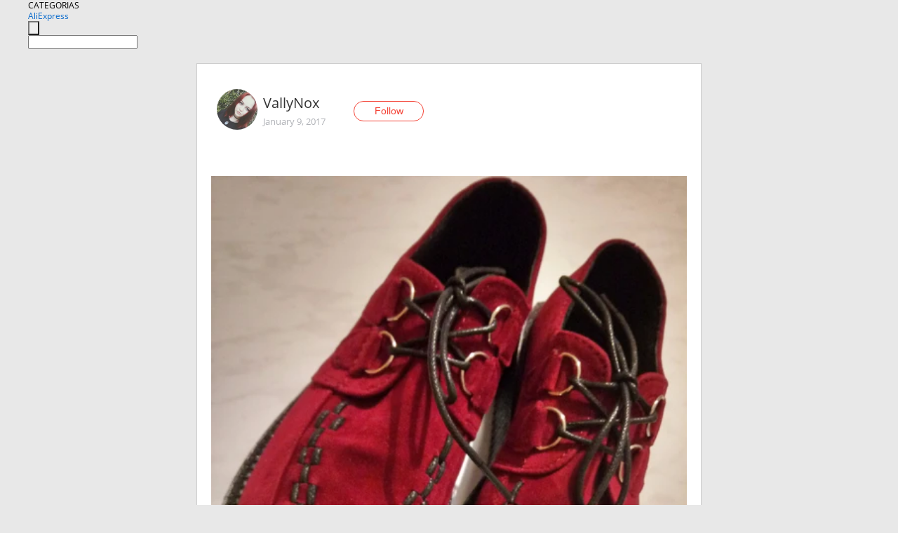

--- FILE ---
content_type: text/html;charset=UTF-8
request_url: https://www.aliexpress.com/star/ru/d-article-10000774332191.html
body_size: 9063
content:
<!doctype html>
<html xmlns:og="http://ogp.me/ns#" xmlns:fb="http://www.facebook.com/2008/fbml">
<head>
    <meta charset="utf-8" />
    <meta http-equiv="Content-Type" content="text/html; charset=utf-8">
            <meta name="keywords" content="Пост о моём неоднозначном мнен">
    
            <meta name="description" content="Пост о моём неоднозначном мнении. Минусов оказалось больше, чем плюсов, но всё равно они мне, упрямой, нравятся.    Давно хотела себе такие крипы. Первый раз за" />
        <meta name="google-translate-customization" content="8daa66079a8aa29e-f219f934a1051f5a-ge19f8e1eaa3bf94b-e"/>
            <title>Пост о моём неоднозначном мнен - Aliexpress</title>
                                                
           <meta name="data-spm" content="a2g1i">
    
    
                <link rel="alternate" media="only screen and (max-width: 640px)" href="https://star.aliexpress.com/post/10000774332191"/>    
                <link rel="canonical" href="https://star.aliexpress.com/post/10000774332191">     
    
    
           <meta property="og:title" content="#AliExpress" />
   <meta name="twitter:title" content="#AliExpress" />

   <meta property="og:description" content="Smarter Shopping, Better Living!  Aliexpress.com" />
   <meta name="twitter:description" content="Smarter Shopping, Better Living!  Aliexpress.com" />

   <meta property="og:image" content="https://ae-pic-a1.aliexpress-media.com/kf/UT8kWNkXZBXXXagOFbXv.jpg" />
   <meta name="twitter:image" content="https://ae-pic-a1.aliexpress-media.com/kf/UT8kWNkXZBXXXagOFbXv.jpg" />

   <meta property="og:image:width" content="1000" />

   <meta property="og:image:height" content="1333" />

<meta property="og:url" content="https://star.aliexpress.com/post/10000774332191?type=1" />

<meta property="og:type" content="article" />

<meta name="twitter:card" content="summary" />
    <meta name="viewport" content="width=device-width, initial-scale=1.0, maximum-scale=1.0, user-scalable=no" />
    <link rel="shortcut icon" href="//ae01.alicdn.com/images/eng/wholesale/icon/aliexpress.ico" type="image/x-icon"/>

    <link rel="stylesheet" type="text/css" href="//i.alicdn.com/ae-ugc/common/pc/??main.css?t=983402" />

    <script src="//i.alicdn.com/ae-global/atom/??atom.js?t=983402" data-locale="en_US"></script>
    <script src="//i.alicdn.com/ae-ugc/??hashmap.js?t=983402"></script>

        <script src="//aeu.alicdn.com/ctl/ctl.js" type="text/javascript" data-env="us"></script>
<script crossorigin type="text/javascript"  data-version="" src="//i.alicdn.com/ae-ugc/collection/pc/article/v2/??article.js?t=983402" async defer></script>



</head>
<body data-locale="" data-spm="10719911"><script>
with(document)with(body)with(insertBefore(createElement("script"),firstChild))setAttribute("exparams","userid=&aplus&ali_beacon_id=&ali_apache_id=&ali_apache_track=&ali_apache_tracktmp=&dmtrack_c={}&hn=ae%2dugc%2dweb%2df033001031001%2eos30&asid=AQAAAAA694FpisYQXwAAAACFh6t5V1EOMg==&sidx=0",id="beacon-aplus",src="//assets.alicdn.com/g/alilog/??aplus_plugin_aefront/index.js,mlog/aplus_int.js")
</script>
    <script>
    !(function (c, b, d, a) {
        c[a] || (c[a] = {});
        c[a].config = {
            pid: "f1fxt4k42w@c5477aa275899fd",
            appType: "web",
            imgUrl: "https://retcode-us-west-1.arms.aliyuncs.com/r.png?",
            sendResource: true,
            enableLinkTrace: true,
            behavior: true,
            ignore: {
                ignoreApis: [function (str) {
                    return !(/aliexpress/.test(str));
                }]
            }
        };
        with (b) with (body) with (insertBefore(createElement("script"), firstChild)) setAttribute("crossorigin", "", src = d)
    })(window, document, "https://g.alicdn.com/retcode/cloud-sdk/bl.js", "__bl");
</script>
    <input type="hidden" id="web-info:ws-reg-ori" value="detail" />
<input type="hidden" id="userDeviceType" value="" />
<input type="hidden" id="userCountryCode" value="US"/>
<input type="hidden" id="userCountryName" value="United States"/>
<input type="hidden" id="isResponstiveHeader" value="true"/>
<input type="hidden" id="month" value="2"/>
<input type="hidden" id="day" value="3"/>

    <input type="hidden" id="isSeller" value="false"/>

    <dsi src="https://cdp.aliexpress.com/60.htm"></dsi>


<script type="text/javascript">
    var headerConfig = {
        locale: "en_US",
        site: "glo"
    }
</script>


            <esi:include src="https://common.aliexpress.com/aeregion/aliexpress.com/common/@langField/me-lighthouse-header.htm?locale=en_US" ttl="500s"/>
    
<div class="header header-outer-container" id="header" data-spm="1000002">
    <div class="header-wrap container">
                    <div class="hm-left">
                    <div class="header-categories" id="header-categories">
                <span class="categories-title">CATEGORIAS</span>
                <i class="balloon-arrow"></i>
            </div>
                                                <div class="site-logo inside-page-logo">
                        <a href="//www.aliexpress.com/"><span class="logo-base">AliExpress</span></a>
                    </div>
                                    </div>
        <div class="hm-right">
        	                        <esi:include src="https://common.aliexpress.com/aeregion/aliexpress.com/common/@langField/ae-header.htm?locale=en_US" ttl="500s"/>
            </div>
        <div class="hm-middle">
            <form id="form-searchbar" class="searchbar-form" action="/wholesale" method="get">
                <input type="hidden" id="catId" name="catId" value="0" />
                <input type="hidden" id="historyTab" />
                <input type="hidden" id="historySearchInput" />
                <input type="hidden" id="historySearchCountry" />
                <input type="hidden" id="initiative_id" name="initiative_id" value="" />
                                                                                                                                                    <div class="searchbar-operate-box">
                                                <div id="search-cate" class="search-category hidden-sm">
                                                    <div class="search-cate-title"><span id="search-category-value" class="search-category-value"></span></div>
                        </div>
                        <input type="submit" class="search-button" value=""/>
                    </div>
                                <div class="search-key-box">
                                    <input type="text" placeholder="" maxlength="50" autocomplete="off" value="" name="SearchText" class="search-key" id="search-key" />
                                </div>
            </form>
                    </div>
    </div>
</div>

    <link rel="stylesheet" type="text/css" href="//i.alicdn.com/ae-ugc/collection/pc/article/??article.css?t=983402"/>

<div class="empty-tip">
    <div class="tip">
        <img src="//ae01.alicdn.com/kf/HTB1fv9CLXXXXXbWaXXX760XFXXXH.png" alt="">
        <p>No item found</p>
    </div>
</div>

<div class="page-container">
    <div class="container">
        <div class="main-container post-container">
            <div class="loading"></div>
            <div class="mm-ae-listUser-h5 content-container">
                <div class="list">
                    <div class="bg-cover">
                        <div class="mask-layer"></div>
                    </div>
                    <div class="userInfo">
                        <img style="margin: 8px; float: left" src="" alt="">
                        <div class="userInfo-name-container">
                            <span class="nickname"></span>
                            <p class="time"></p>
                        </div>


                        <div class="follow-wrapper ib-wrapper">
                            <span class="btn-follow-wrapper follow">
                                <button class="btn-follow">Follow</button>
                                <button class="btn-following">Following</button>
                            </span>
                        </div>
                    </div>

                    <div id="post-title" class="ugc-post-title subpost-elements">Post Title</div>
                    <div class="guidance">
                        <span id="post-summary-id" class="post-summary">Guidance</span>
                        <div class="post-border"></div>
                    </div>
                </div>
            </div>

            <div class="mm-ae-ugc-tags-h5 content-container" style="display:none">
                <div class="collage-tags">
                    <p>Related hashtags (<span class="tag-num">&nbsp;</span>)</p>
                    <div class="tags-collage"></div>
                </div>
            </div>

            <div class="mm-ae-ugc-comment-like content-container" id="ugc-comment-like">
                <div class="post-feedback">
                    <ul class="ui-tab-nav util-clearfix">
                        <li class="tab-comments ui-tab-active"><i></i>Comments (<span class="num" id="comments-num">0</span>)</li>
                        <li class="tab-likes"><i></i>Likes (<span class="num" id="likes-num">0</span>)</li>
                    </ul>
                    <div class="ui-tab-body">
                        <div class="ui-tab-pannel">
                            <div class="add-comment">
                                <div class="comment-head hide"><span class="comment-name">reply <i class="name">name</i><i class="btn-del">×</i></span></div>
                                <textarea class="form-control" maxlength="500" id="comment-input"></textarea>
                                <div class="comment-login-tips"><p>Sign In</p></div>
                                <div id="error-tips" class="error-tips"></div>
                                <button class="btn-post-comment">Post comment</button>
                            </div>
                            <div class="comments-box" id="comments-box">
                                <ul class="comments-list">
                                </ul>
                                <div class="all-comments hide"><span class="btn-more">VIEW MORE</span></div>
                            </div>
                        </div>
                        <div class="ui-tab-pannel hide">
                            <ul class="likes-list util-clearfix">
                            </ul>
                            <div class="all-likes hide"><span class="btn-more">VIEW MORE</span></div>
                        </div>
                    </div>
                </div>
            </div>
        </div>
    </div>
</div>

<script id="commentTemp" type="text/x-handlebars-template">
{{#each commentList}}
<li>
    <span class="r-avatar"><img src="{{formatAvatar commenterMember}}" class="avatar-m" alt="{{formatName commenterMember commenterMemberseq}}"></span>
    <div class="r-user-info"><span class="r-name">{{formatName commenterMember commenterMemberseq}}</span><span class="r-time">{{time createtime}}</span></div>
    <p class="r-message"><span class="be-reply {{isReplyHide beReplyNickname}}">{{beReplyNickname}}</span>{{comment}}</p>
<div class="r-operations">
    <span class="r-reply-btn" data-id="{{id}}"><i class="reply-icon"></i><span>reply</span></span>
    {{#if canDelete}}
    <span class="r-delete-btn" data-id="{{id}}"><i class="delete-icon">×</i><span>Delete</span></span>
    {{/if}}
</div>
</li>
{{/each}}
</script>

<script id="likeTemp" type="text/x-handlebars-template">
    {{#each likeList}}
    <li>
        <span class="r-avatar"><img src="{{formatAvatar this}}" class="avatar-m" alt="{{formatName this}}"></span>
        <span class="r-name">{{formatName this}}</span>
        <span class="r-time" style="display:none">Followers: {{fansCount}}</span>
    </li>
    {{/each}}
</script>

<script id="productsTemp" type="text/x-handlebars-template">
    <p class="product-header">Product List ({{count this}})</p>
<ul class="product-list">
    {{#each this}}
<li class="{{isLiHide @index}}">
    <div class="product-img-wrapper">
        <a href="{{formatUrl extendsInfo.itemUrl}}"><img src="{{extendsInfo.imageUrl}}"/></a>
    </div>
<div class="product-txt-wrapper">
    <p class="product-title"><a href="{{formatUrl extendsInfo.itemUrl}}">{{extendsInfo.comment}}</a></p>
    {{#if sellOut}}
    <span class="sell-out">Not available</span>
    {{/if}}
<p class="product-price">{{#if mobilePromotionPrice}}<i class="mobile-icon"></i><span class="mobile-tip">App only</span>{{/if}}<a
        href="{{formatUrl extendsInfo.itemUrl}}">{{extendsInfo.showPrice}}</a></p>
</div>
</li>
    {{/each}}
</ul>
    <div class="view-more {{isShow this}}"><span class="btn-more">VIEW MORE</span>
    </div>
</script>

<script>
var runParams = {
    '_lang':'en_US',
    '_platform': 'other',
    '_currency':'USD',
    'postResult': '',
    'isSuccess': 'true',
    'postId': '10000774332191',
    'appType': '1',
    'postDetailVO': '%7B%22commentList%22%3A%5B%7B%22canDelete%22%3Afalse%2C%22comment%22%3A%22%D0%9D%D0%B5%20%D0%BF%D0%BB%D0%BE%D1%85%D0%BE%21%20%D0%9C%D0%BE%D0%B6%D0%BD%D0%BE%20%D0%B8%20%D0%B4%D0%B5%D1%88%D0%B5%D0%B2%D0%BB%D0%B5%2C%20%D0%BD%D0%B0%20%D0%B0%D0%BB%D0%B8%D0%BA%D1%83%D0%BF%D0%BE%D0%BD.%D1%80%D1%84%20%20%22%2C%22commenterMember%22%3A%7B%22autoIncrFansEnable%22%3Afalse%2C%22avatar%22%3A%22https%3A%2F%2Fae-pic-a1.aliexpress-media.com%2Fkf%2FS7bbacb8337064b989bcfd6d37a831993q.jpg_200x200.jpg%22%2C%22commentCount%22%3A0%2C%22contactName%22%3A%22Karina%20Ibatulin%22%2C%22country%22%3A%22RU%22%2C%22fansCount%22%3A0%2C%22followCount%22%3A0%2C%22inBlackList%22%3Afalse%2C%22isInBlackList%22%3Afalse%2C%22isLV%22%3Afalse%2C%22lV%22%3Afalse%2C%22memberSeq%22%3A862784259%2C%22nickName%22%3A%22Karina_Ibatulin%22%2C%22officialAccount%22%3Afalse%2C%22showFollowed%22%3A0%7D%2C%22commenterMemberseq%22%3A862784259%2C%22createtime%22%3A1485873854342%2C%22delete%22%3Afalse%2C%22gmtCreate%22%3A1485873854000%2C%22gmtModified%22%3A1485873854000%2C%22id%22%3A11684833%2C%22origin%22%3A0%2C%22referId%22%3A10000774332191%2C%22reportUrl%22%3A%22https%3A%2F%2Fm.aliexpress.com%2Fp%2Fcomplaint-center%2Findex.html%23%2Fcomplaint%2FreportContent%3FreportType%3DFEED_COMMENT%26commentId%3D11684833%22%2C%22status%22%3A0%2C%22transContent%22%3A%22Not%20bad%21%20can%20and%20cheaper%20the%20%D0%B0%D0%BB%D0%B8%D0%BA%D1%83%D0%BF%D0%BE%D0%BD.%20rf%22%2C%22type%22%3A1%7D%2C%7B%22canDelete%22%3Afalse%2C%22comment%22%3A%22%D0%92%D0%B7%D0%B0%D0%B8%D0%BC%D0%BD%D0%B0%D1%8F%20%D0%BF%D0%BE%D0%B4%D0%BF%D0%B8%D1%81%D0%BA%D0%B0%3F%29%20%20%22%2C%22commenterMember%22%3A%7B%22autoIncrFansEnable%22%3Afalse%2C%22avatar%22%3A%22https%3A%2F%2Fae-pic-a1.aliexpress-media.com%2Fkf%2FUT8NC8IX0VXXXagOFbX9.jpg_200x200.jpg%22%2C%22commentCount%22%3A0%2C%22contactName%22%3A%22Alina%20Lavines%22%2C%22country%22%3A%22RU%22%2C%22fansCount%22%3A0%2C%22followCount%22%3A0%2C%22gender%22%3A%22FEMALE%22%2C%22inBlackList%22%3Afalse%2C%22isInBlackList%22%3Afalse%2C%22isLV%22%3Afalse%2C%22lV%22%3Afalse%2C%22memberSeq%22%3A711442529%2C%22nickName%22%3A%220Done%22%2C%22officialAccount%22%3Afalse%2C%22showFollowed%22%3A0%7D%2C%22commenterMemberseq%22%3A711442529%2C%22createtime%22%3A1483975758313%2C%22delete%22%3Afalse%2C%22gmtCreate%22%3A1483975758000%2C%22gmtModified%22%3A1483975758000%2C%22id%22%3A11492134%2C%22origin%22%3A7%2C%22referId%22%3A10000774332191%2C%22reportUrl%22%3A%22https%3A%2F%2Fm.aliexpress.com%2Fp%2Fcomplaint-center%2Findex.html%23%2Fcomplaint%2FreportContent%3FreportType%3DFEED_COMMENT%26commentId%3D11492134%22%2C%22status%22%3A0%2C%22transContent%22%3A%22Mutual%20subscription%29%22%2C%22type%22%3A1%7D%5D%2C%22isLikeByMe%22%3Afalse%2C%22likeByMe%22%3Afalse%2C%22likeList%22%3A%5B%7B%22createtime%22%3A1492072320990%2C%22gmtCreate%22%3A1492072320990%2C%22gmtModified%22%3A1492072320990%2C%22id%22%3A0%2C%22member%22%3A%7B%22autoIncrFansEnable%22%3Afalse%2C%22avatar%22%3A%22https%3A%2F%2Fae-pic-a1.aliexpress-media.com%2Fkf%2FUT8bWaCXpdXXXagOFbXZ.jpg_200x200.jpg%22%2C%22buyerLevel%22%3A%22A1%22%2C%22commentCount%22%3A0%2C%22contactName%22%3A%22O***g%20V.%22%2C%22country%22%3A%22RU%22%2C%22fansCount%22%3A456%2C%22followCount%22%3A446%2C%22gender%22%3A%22M%22%2C%22inBlackList%22%3Afalse%2C%22isInBlackList%22%3Afalse%2C%22isLV%22%3Afalse%2C%22lV%22%3Afalse%2C%22memberSeq%22%3A744855383%2C%22nickName%22%3A%22Oleg_Vladimirovitch%20gubchenko%22%2C%22officialAccount%22%3Afalse%2C%22selfIntro%22%3A%22%22%2C%22showFollowed%22%3A0%2C%22ustatus%22%3A0%7D%2C%22memberSeq%22%3A744855383%2C%22origin%22%3A0%2C%22referId%22%3A10000774332191%2C%22type%22%3A1%7D%2C%7B%22createtime%22%3A1489784562433%2C%22id%22%3A2000005876330%2C%22member%22%3A%7B%22autoIncrFansEnable%22%3Afalse%2C%22avatar%22%3A%22https%3A%2F%2Fae-pic-a1.aliexpress-media.com%2Fkf%2FUT8K3R5XShaXXagOFbXg.jpg_200x200.jpg%22%2C%22buyerLevel%22%3A%22A1%22%2C%22commentCount%22%3A0%2C%22contactName%22%3A%22A***a%20V.%22%2C%22country%22%3A%22RU%22%2C%22fansCount%22%3A69%2C%22followCount%22%3A70%2C%22gender%22%3A%22F%22%2C%22inBlackList%22%3Afalse%2C%22isInBlackList%22%3Afalse%2C%22isLV%22%3Afalse%2C%22lV%22%3Afalse%2C%22memberSeq%22%3A175659191%2C%22nickName%22%3A%22VallyNox%22%2C%22officialAccount%22%3Afalse%2C%22selfIntro%22%3A%22%22%2C%22showFollowed%22%3A0%2C%22ustatus%22%3A0%7D%2C%22memberSeq%22%3A175659191%2C%22origin%22%3A4%2C%22referId%22%3A10000774332191%2C%22type%22%3A1%7D%2C%7B%22createtime%22%3A1484065654084%2C%22gmtCreate%22%3A1484065654084%2C%22gmtModified%22%3A1484065654084%2C%22id%22%3A0%2C%22member%22%3A%7B%22autoIncrFansEnable%22%3Afalse%2C%22avatar%22%3A%22https%3A%2F%2Fae-pic-a1.aliexpress-media.com%2Fkf%2FUT8xtiwXVFXXXagOFbXK.jpg_200x200.jpg%22%2C%22buyerLevel%22%3A%22A1%22%2C%22commentCount%22%3A0%2C%22contactName%22%3A%22D***a%20S.%22%2C%22country%22%3A%22RU%22%2C%22fansCount%22%3A37339%2C%22followCount%22%3A294%2C%22gender%22%3A%22F%22%2C%22inBlackList%22%3Afalse%2C%22isInBlackList%22%3Afalse%2C%22isLV%22%3Afalse%2C%22lV%22%3Afalse%2C%22memberSeq%22%3A167619253%2C%22nickName%22%3A%22Dashiki_Sha%22%2C%22officialAccount%22%3Afalse%2C%22selfIntro%22%3A%22%D0%9F%D0%B5%D0%B4%D0%B0%D0%BD%D1%82%D0%B8%D1%87%D0%BD%D1%8B%D0%B9%20%D1%88%D0%BE%D0%BF%D0%BE%D0%B3%D0%BE%D0%BB%D0%B8%D0%BA.%5Cn%5Cn%D0%9F%D0%B0%D1%80%D0%B0%D0%BC%D0%B5%D1%82%D1%80%D1%8B%3A%2086%D1%8565%D1%8591%5Cn%D0%A0%D0%BE%D1%81%D1%82%20-%20163.%5Cn%5Cn%D0%9B%D0%BE%D0%BA%D0%B0%D1%86%D0%B8%D1%8F%20-%20%D0%9A%D0%B0%D0%B7%D0%B0%D0%BD%D1%8C.%20%D0%A0%D0%BE%D1%81%D1%81%D0%B8%D1%8F.%5Cn%5CnCONTACT%20ME%3A%5Cnhttps%3A%2F%2Fvk.com%2Fdashiki_shadrina%5CnInstagram%20-%20%40dashiki_shadrina%5Cndashiki_ne%40mail.ru%22%2C%22showFollowed%22%3A0%2C%22ustatus%22%3A0%7D%2C%22memberSeq%22%3A167619253%2C%22origin%22%3A7%2C%22referId%22%3A10000774332191%2C%22type%22%3A1%7D%2C%7B%22createtime%22%3A1484064382970%2C%22gmtCreate%22%3A1484064382970%2C%22gmtModified%22%3A1484064382970%2C%22id%22%3A0%2C%22member%22%3A%7B%22autoIncrFansEnable%22%3Afalse%2C%22avatar%22%3A%22https%3A%2F%2Fae-pic-a1.aliexpress-media.com%2Fkf%2FUTB8wf7dXbPJXKJkSafSq6yqUXXaN.jpg_200x200.jpg%22%2C%22buyerLevel%22%3A%22A1%22%2C%22commentCount%22%3A0%2C%22contactName%22%3A%22E***n%20S.%22%2C%22country%22%3A%22UA%22%2C%22fansCount%22%3A3393%2C%22followCount%22%3A341%2C%22gender%22%3A%22M%22%2C%22inBlackList%22%3Afalse%2C%22isInBlackList%22%3Afalse%2C%22isLV%22%3Afalse%2C%22lV%22%3Afalse%2C%22memberSeq%22%3A704991727%2C%22nickName%22%3A%22KazmunTV%22%2C%22officialAccount%22%3Afalse%2C%22selfIntro%22%3A%22%D0%92%D1%81%D0%B5%D0%BC%20%D0%BF%D1%80%D0%B8%D0%B2%D0%B5%D1%82%20%D0%B2%D1%8B%20%D0%BF%D0%BE%D0%BF%D0%B0%D0%BB%D0%B8%20%D0%B2%20KaZMunTV%2C%20%D0%B0%20%D0%B7%D0%BD%D0%B0%D1%87%D0%B8%D1%82%20%D0%B2%D1%8B%20%D0%BB%D1%8E%D0%B1%D0%B8%D1%82%D0%B5%20%D0%BF%D0%BE%D0%BA%D1%83%D0%BF%D0%B0%D1%82%D1%8C%20%D0%BD%D0%B0%20AliExpress%20.%5Cn%D0%9C%D0%BD%D0%B5%2028%20%D0%B8%20%D0%B6%D0%B5%D0%BD%D0%B5%20%D1%82%D0%BE%D0%B6%D0%B5%2C%20%D0%BE%D0%B1%D0%B7%D0%BE%D1%80%D1%8B%20%D0%B4%D0%B5%D0%BB%D0%B0%D1%8E%20%D0%BE%D1%82%20%D0%BD%D0%B0%D1%81%20%D0%B4%D0%B2%D0%BE%D0%B8%D1%85.%5Cn%5Cn%D0%92%D0%B7%D0%B0%D0%B8%D0%BC%D0%BD%D0%B0%D1%8F%20%D0%BF%D0%BE%D0%B4%D0%BF%D0%B8%D1%81%D0%BA%D0%B0%20%D0%B8%20%D0%BB%D0%B0%D0%B9%D0%BA%20%D0%B2%D1%81%D0%B5%D0%BC%20%D0%B6%D0%B5%D0%BB%D0%B0%D1%8E%D1%89%D0%B8%D0%BC%21%5Cn%D0%A3%20%D0%BC%D0%B5%D0%BD%D1%8F%20%D0%B2%D1%8B%20%D0%B2%D1%81%D0%B5%D0%B3%D0%B4%D0%B0%20%D1%81%D0%BC%D0%BE%D0%B6%D0%B5%D1%82%D0%B5%20%D0%BF%D0%BE%D1%81%D0%BC%D0%BE%D1%82%D1%80%D0%B5%D1%82%D1%8C%2C%20%D0%BE%D1%86%D0%B5%D0%BD%D0%B8%D1%82%D1%8C%20%D0%B8%20%D0%B4%D0%B0%D0%B6%D0%B5%20%D0%BE%D0%B1%D1%81%D1%83%D0%B4%D0%B8%D1%82%D1%8C%20%D1%82%D0%BE%D0%B2%D0%B0%D1%80%D1%8B%20%D0%BF%D1%80%D0%B8%D0%B5%D1%85%D0%B0%D0%B2%D1%88%D0%B8%D0%B5%20%D1%81%20Aliexpress.%5Cn%D0%AF%20%D0%B2%20%D0%92%D0%9A%20https%3A%2F%2Fvk.com%2Fkazmuntv%5Cn%D0%A2%D0%B0%D0%BA%D0%B6%D0%B5%20%D1%83%20%D0%BC%D0%B5%D0%BD%D1%8F%20%D0%B5%D1%81%D1%82%D1%8C%20%D0%BA%D0%B0%D0%BD%D0%B0%D0%BB%20%D0%BD%D0%B0%20Youtube%20http%3A%2F%2Fgoo.gl%2FHbM8Bq%5Cn%D0%B8%20%D0%B3%D1%80%D1%83%D0%BF%D0%BF%D0%B0%20%D0%B2%20%D0%92%D0%9A%20https%3A%2F%2Fvk.com%2Fclub130930557%5Cn%D0%BF%D0%BE%D1%81%D0%B2%D1%8F%D1%89%D0%B5%D0%BD%D0%BD%D1%8B%D0%B5%20%D1%82%D0%BE%D0%B2%D0%B0%D1%80%D0%B0%D0%BC%20%D1%81%20Aliexpress%2C%20%D0%B8%D1%85%20%D1%80%D0%B0%D1%81%D0%BF%D0%B0%D0%BA%D0%BE%D0%B2%D0%BA%D0%B8%2C%20%D0%BE%D0%B1%D0%B7%D0%BE%D1%80%D1%8B%2C%20%D1%82%D0%B5%D1%81%D1%82%D1%8B%20%D0%B8%20%D0%BC%D0%BD%D0%BE%D0%B3%D0%BE%D0%B5%20%D0%B4%D1%80%D1%83%D0%B3%D0%BE%D0%B5%20%D0%B7%D0%B0%D1%85%D0%BE%D0%B4%D0%B8%20%D0%B1%D1%83%D0%B4%D0%B5%D1%82%20%D0%B2%D0%B5%D1%81%D0%B5%D0%BB%D0%BE%21%22%2C%22showFollowed%22%3A0%2C%22ustatus%22%3A0%7D%2C%22memberSeq%22%3A704991727%2C%22origin%22%3A7%2C%22referId%22%3A10000774332191%2C%22type%22%3A1%7D%2C%7B%22createtime%22%3A1484006725095%2C%22gmtCreate%22%3A1484006725095%2C%22gmtModified%22%3A1484006725095%2C%22id%22%3A0%2C%22member%22%3A%7B%22autoIncrFansEnable%22%3Afalse%2C%22avatar%22%3A%22https%3A%2F%2Fae-pic-a1.aliexpress-media.com%2Fkf%2FUec21df77a58042a6bab797a14689321cp.jpg_200x200.jpg%22%2C%22buyerLevel%22%3A%22A1%22%2C%22commentCount%22%3A0%2C%22contactName%22%3A%22T***a%20T.%22%2C%22country%22%3A%22RU%22%2C%22fansCount%22%3A53423%2C%22followCount%22%3A240%2C%22gender%22%3A%22F%22%2C%22inBlackList%22%3Afalse%2C%22isInBlackList%22%3Afalse%2C%22isLV%22%3Afalse%2C%22lV%22%3Afalse%2C%22memberSeq%22%3A808687677%2C%22nickName%22%3A%22taisa_ti%22%2C%22officialAccount%22%3Afalse%2C%22selfIntro%22%3A%22WhatsApp%3A%20%2B79602029812%5Cne-mail%3A%20taissiti%40gmail.com%22%2C%22showFollowed%22%3A0%2C%22ustatus%22%3A0%7D%2C%22memberSeq%22%3A808687677%2C%22origin%22%3A7%2C%22referId%22%3A10000774332191%2C%22type%22%3A1%7D%2C%7B%22createtime%22%3A1483986390840%2C%22gmtCreate%22%3A1483986390840%2C%22gmtModified%22%3A1483986390840%2C%22id%22%3A0%2C%22member%22%3A%7B%22autoIncrFansEnable%22%3Afalse%2C%22avatar%22%3A%22https%3A%2F%2Fae-pic-a1.aliexpress-media.com%2Fkf%2FUe154572c1deb4e27ae3e7ad1b211adf0d.jpg_200x200.jpg%22%2C%22buyerLevel%22%3A%22A1%22%2C%22commentCount%22%3A0%2C%22contactName%22%3A%22V***a%20L.%22%2C%22country%22%3A%22RU%22%2C%22fansCount%22%3A32162%2C%22followCount%22%3A113%2C%22gender%22%3A%22F%22%2C%22inBlackList%22%3Afalse%2C%22isInBlackList%22%3Afalse%2C%22isLV%22%3Afalse%2C%22lV%22%3Afalse%2C%22memberSeq%22%3A803172617%2C%22nickName%22%3A%22Ignatieva%22%2C%22officialAccount%22%3Afalse%2C%22selfIntro%22%3A%22Travel%20agent%F0%9F%8C%8E%5CnFashion%20blogger%F0%9F%91%9C%5Cn%D0%9F%D0%B0%D1%80%D0%B0%D0%BC%D0%B5%D1%82%D1%80%D1%8B%3A%2088-67-96%2C%20%D1%80%D0%BE%D1%81%D1%82%20165.%20%5Cn%5CnMy%20contacts%3A%20%5Cne-mail%3A%20ignatievavika%40bk.ru%5CnWeChat%3A%20ignatievavika%5CnInstagram%3A%20lavrovavictory%22%2C%22showFollowed%22%3A0%2C%22ustatus%22%3A0%7D%2C%22memberSeq%22%3A803172617%2C%22origin%22%3A7%2C%22referId%22%3A10000774332191%2C%22type%22%3A1%7D%2C%7B%22createtime%22%3A1483981452912%2C%22gmtCreate%22%3A1483981452912%2C%22gmtModified%22%3A1483981452912%2C%22id%22%3A0%2C%22member%22%3A%7B%22autoIncrFansEnable%22%3Afalse%2C%22avatar%22%3A%22https%3A%2F%2Fae-pic-a1.aliexpress-media.com%2Fkf%2FUT8jC8mX0hXXXagOFbXW.jpg_200x200.jpg%22%2C%22buyerLevel%22%3A%22A1%22%2C%22commentCount%22%3A0%2C%22contactName%22%3A%22G***a%20Y.%22%2C%22country%22%3A%22RU%22%2C%22fansCount%22%3A5499%2C%22followCount%22%3A151%2C%22gender%22%3A%22F%22%2C%22inBlackList%22%3Afalse%2C%22isInBlackList%22%3Afalse%2C%22isLV%22%3Afalse%2C%22lV%22%3Afalse%2C%22memberSeq%22%3A798341579%2C%22nickName%22%3A%22Galinkamalinka%22%2C%22officialAccount%22%3Afalse%2C%22selfIntro%22%3A%22Contact%20me%20for%20cooperation%20%5CnEmail%3A%20frantik-bantik%40yandex.ru%5CnWatsap%2089033499508%5Cn%D0%92%D1%81%D0%B5%D0%BC%20%D0%BF%D1%80%D0%B8%D0%B2%D0%B5%D1%82%21%20%D0%91%D0%BB%D0%BE%D0%B3%20%D0%B4%D0%B2%D1%83%D1%85%20%D1%81%D0%B5%D1%81%D1%82%D0%B5%D1%80%20%D0%9B%D0%B5%D0%BD%D1%8B%20%D0%B8%20%D0%93%D0%B0%D0%BB%D0%B8.%20%D0%92%20%D0%B1%D0%BB%D0%BE%D0%B3%D0%B5%20%D0%B1%D0%BE%D0%BB%D1%8C%D1%88%D0%BE%D0%B5%20%D0%BA%D0%BE%D0%BB%D0%B8%D1%87%D0%B5%D1%81%D1%82%D0%B2%D0%BE%20%D0%BE%D0%B1%D0%B7%D0%BE%D1%80%D0%BE%D0%B2%20%D0%BD%D0%B0%20%D0%B4%D0%B5%D1%82%D1%81%D0%BA%D1%83%D1%8E%20%D0%BE%D0%B4%D0%B5%D0%B6%D0%B4%D1%83.%20%D0%95%D1%89%D0%B5%20%D0%B2%D0%B0%D1%81%20%D0%B6%D0%B4%D1%83%D1%82%20%D0%BE%D0%B1%D0%B7%D0%BE%D1%80%D1%8B%20%D0%BD%D0%B0%20%D0%B1%D0%B8%D0%B6%D1%83%D1%82%D0%B5%D1%80%D0%B8%D1%8E%2C%20%D1%81%D1%83%D0%BC%D0%BA%D0%B8%20%D0%B8%20%D0%B6%D0%B5%D0%BD%D1%81%D0%BA%D1%83%D1%8E%20%D0%BE%D0%B4%D0%B5%D0%B6%D0%B4%D1%83.%5Cn%E2%9D%A4%EF%B8%8F%E2%9D%A4%EF%B8%8F%E2%9D%A4%EF%B8%8F%22%2C%22showFollowed%22%3A0%2C%22ustatus%22%3A0%7D%2C%22memberSeq%22%3A798341579%2C%22origin%22%3A7%2C%22referId%22%3A10000774332191%2C%22type%22%3A1%7D%2C%7B%22createtime%22%3A1483977786568%2C%22gmtCreate%22%3A1483977786568%2C%22gmtModified%22%3A1483977786568%2C%22id%22%3A0%2C%22member%22%3A%7B%22autoIncrFansEnable%22%3Afalse%2C%22avatar%22%3A%22https%3A%2F%2Fae-pic-a1.aliexpress-media.com%2Fkf%2FUTB8M3TlkD_IXKJkSalUq6yBzVXa0.jpg_200x200.jpg%22%2C%22buyerLevel%22%3A%22A1%22%2C%22commentCount%22%3A0%2C%22contactName%22%3A%22N***a%20Z.%22%2C%22country%22%3A%22UA%22%2C%22fansCount%22%3A3025%2C%22followCount%22%3A643%2C%22gender%22%3A%22F%22%2C%22inBlackList%22%3Afalse%2C%22isInBlackList%22%3Afalse%2C%22isLV%22%3Afalse%2C%22lV%22%3Afalse%2C%22memberSeq%22%3A164938174%2C%22nickName%22%3A%22Nata__lina%22%2C%22officialAccount%22%3Afalse%2C%22selfIntro%22%3A%22%D0%92%D1%81%D0%B5%D0%BC%20%D0%BF%D1%80%D0%B8%D0%B2%D0%B5%D1%82%F0%9F%99%8B%E2%9C%8B%F0%9F%8C%B9%D0%9C%D0%B5%D0%BD%D1%8F%20%D0%B7%D0%BE%D0%B2%D1%83%D1%82%20%D0%9D%D0%B0%D1%82%D0%B0%D1%88%D0%B0%20%D0%B8%20%D0%BA%D0%BE%20%D0%BC%D0%BD%D0%B5%20%D0%BD%D0%B0%20%D1%82%D1%8B%F0%9F%98%89%5Cnnatali.k2710k%40gmail.com%22%2C%22showFollowed%22%3A0%2C%22ustatus%22%3A0%7D%2C%22memberSeq%22%3A164938174%2C%22origin%22%3A7%2C%22referId%22%3A10000774332191%2C%22type%22%3A1%7D%2C%7B%22createtime%22%3A1483977417528%2C%22gmtCreate%22%3A1483977417528%2C%22gmtModified%22%3A1483977417528%2C%22id%22%3A0%2C%22member%22%3A%7B%22autoIncrFansEnable%22%3Afalse%2C%22avatar%22%3A%22https%3A%2F%2Fae-pic-a1.aliexpress-media.com%2Fkf%2FUTB89LnSuMQydeJk43PUq6AyQpXay.jpg_200x200.jpg%22%2C%22buyerLevel%22%3A%22A1%22%2C%22commentCount%22%3A0%2C%22contactName%22%3A%22A***a%20K.%22%2C%22country%22%3A%22RU%22%2C%22fansCount%22%3A9320%2C%22followCount%22%3A109%2C%22gender%22%3A%22F%22%2C%22inBlackList%22%3Afalse%2C%22isInBlackList%22%3Afalse%2C%22isLV%22%3Afalse%2C%22lV%22%3Afalse%2C%22memberSeq%22%3A749248200%2C%22nickName%22%3A%22alesyakartseva%22%2C%22officialAccount%22%3Afalse%2C%22selfIntro%22%3A%22%D0%90%D0%BB%D0%B5%D1%81%D1%8F%2C%20%D0%BA%D0%BE%D1%82%D0%BE%D1%80%D0%B0%D1%8F%20%D0%BB%D1%8E%D0%B1%D0%B8%D1%82%20%D0%BE%D0%B4%D0%B5%D0%B6%D0%B4%D1%83%F0%9F%92%81%F0%9F%8F%BD%E2%80%8D%E2%99%80%EF%B8%8F%5Cn%D0%9C%D0%BE%D0%B8%20%D0%BF%D0%B0%D1%80%D0%B0%D0%BC%D0%B5%D1%82%D1%80%D1%8B%3A%20%5Cn%D0%9E%D0%93-86%2C%20%D0%9E%D0%BF%D0%93-71%5Cn%D0%9E%D0%A2-63%5Cn%D0%9E%D0%91-92%2C%D0%9E%D0%91%281%29-53%5Cn%D0%92%D0%B5%D1%81%3A52%2C5%5Cn%D0%A0%D0%BE%D1%81%D1%82%3A162%20%D1%81%D0%BC%5Cn%D1%80-%D1%80%20%D0%BD%D0%BE%D0%B3%D0%B8%3A%2036%2C5%20%2C%20%D0%B4%D0%BB%D0%B8%D0%BD%D0%BD%D0%B0%20%D0%BF%D0%BE%20%D1%81%D1%82%D0%B5%D0%BB%D1%8C%D0%BA%D0%B5-23%2C5%20%D1%81%D0%BC%5Cn%5Cn%F0%9F%92%8CEMAIL%3A%20alesyakartseva%40rambler.ru%5Cn%5Cn%E2%9C%88%EF%B8%8FTELEGRAM%20%28%D0%BA%D1%80%D1%83%D1%82%D1%8B%D0%B5%20%D1%88%D0%BC%D0%BE%D1%82%D0%BA%D0%B8%20%D0%B8%D0%B7%20%D1%88%D0%BE%D1%83%D1%80%D1%83%D0%BC%D0%BE%D0%B2%20%D0%BD%D0%B0%20%D0%B0%D0%BB%D0%B8%29%3A%5Cn1.%D1%81%D0%BA%D0%B0%D1%87%D0%B8%D0%B2%D0%B0%D0%B5%D1%82%D0%B5%20%D0%BF%D1%80%D0%B8%D0%BB%D0%BE%D0%B6%D0%B5%D0%BD%D0%B8%D0%B5%20%D1%82%D0%B5%D0%BB%D0%B5%D0%B3%D1%80%D0%B0%D0%BC%20%5Cn2.%D0%BD%D0%B0%D1%85%D0%BE%D0%B4%D0%B8%D1%82%D0%B5%20%D0%B2%20%D1%81%D1%82%D1%80%D0%BE%D0%BA%D0%B5%20%D0%BF%D0%BE%D0%B8%D1%81%D0%BA%D0%B0%20%D1%81%D1%80%D0%B5%D0%B4%D0%B8%20%D0%B2%D0%B0%D1%88%D0%B8%D1%85%20%D0%B6%D0%B5%20%D0%BA%D0%BE%D0%BD%D1%82%D0%B0%D0%BA%D1%82%D0%BE%D0%B2%3A%5Cnalesyakartseva%5Cn3.%D0%9F%D0%BE%D0%B4%D0%BF%D0%B8%D1%81%D1%8B%D0%B2%D0%B0%D0%B5%D1%82%D0%B5%D1%81%D1%8C%20%28%D0%BD%D0%BE%20%D1%83%D0%B1%D0%B5%D1%80%D0%B8%D1%82%D0%B5%20%D0%B7%D0%B2%D1%83%D0%BA%29%20%5Cn%5Cn%E2%9D%A4%EF%B8%8FINSTAGRAM%3A%5Cn%40alesyakartseva%20-%20%D0%BB%D0%B8%D1%87%D0%BD%D0%B0%D1%8F%20%D1%81%D1%82%D1%80%D0%B0%D0%BD%D0%B8%D1%86%D0%B0%5Cn%40kartseshvilli_pp%20-%20%D0%BF%D0%BF%2F%D0%BC%D0%BE%D1%82%D0%B8%D0%B2%D0%B0%D1%86%D0%B8%D1%8F%2F%D1%81%D0%BF%D0%BE%D1%80%D1%82%20%5Cn%22%2C%22showFollowed%22%3A0%2C%22ustatus%22%3A0%7D%2C%22memberSeq%22%3A749248200%2C%22origin%22%3A7%2C%22referId%22%3A10000774332191%2C%22type%22%3A1%7D%2C%7B%22createtime%22%3A1483976837177%2C%22gmtCreate%22%3A1483976837177%2C%22gmtModified%22%3A1483976837177%2C%22id%22%3A0%2C%22member%22%3A%7B%22autoIncrFansEnable%22%3Afalse%2C%22avatar%22%3A%22https%3A%2F%2Fae-pic-a1.aliexpress-media.com%2Fkf%2FUT89yfgXLpaXXagOFbXf.jpg_200x200.jpg%22%2C%22buyerLevel%22%3A%22A1%22%2C%22commentCount%22%3A0%2C%22contactName%22%3A%22V***a%20A.%22%2C%22country%22%3A%22RU%22%2C%22fansCount%22%3A2319%2C%22followCount%22%3A787%2C%22gender%22%3A%22F%22%2C%22inBlackList%22%3Afalse%2C%22isInBlackList%22%3Afalse%2C%22isLV%22%3Afalse%2C%22lV%22%3Afalse%2C%22memberSeq%22%3A160024973%2C%22nickName%22%3A%22EVA%29%29%22%2C%22officialAccount%22%3Afalse%2C%22selfIntro%22%3A%22%D0%92%D1%81%D0%B5%D0%BC%20%D0%BF%D1%80%D0%B8%D0%B2%D0%B5%D1%82.%D0%96%D0%B8%D0%B2%D1%83%20%D0%B2%20%D0%9E%D0%BC%D1%81%D0%BA%D0%B5.%D0%9F%D0%B0%D1%80%D0%B0%D0%BC%D0%B5%D1%82%D1%80%D1%8B%20%D0%BD%D0%B0%20%D0%B4%D0%B0%D0%BD%D0%BD%D1%8B%D0%B9%20%D0%BC%D0%BE%D0%BC%D0%B5%D0%BD%D1%82%2081%2F64%2F89%20.%D0%A3%D0%B2%D0%BB%D0%B5%D0%BA%D0%B0%D1%8E%D1%81%D1%8C%20%D0%B4%D0%B8%D0%B5%D1%82%D0%B0%D0%BC%D0%B8%2C%20%D0%BF%D0%BE%D1%8D%D1%82%D0%BE%D0%BC%D1%83%20%D0%BE%D0%B1%D1%8C%D0%B5%D0%BC%D1%8B%20%D0%BF%D0%BE%D1%81%D1%82%D0%BE%D1%8F%D0%BD%D0%BD%D0%BE%20%D0%BC%D0%B5%D0%BD%D1%8F%D1%8E%D1%82%D1%81%D1%8F%F0%9F%98%8A.%20%D0%A0%D0%BE%D1%81%D1%82%20158%D1%81%D0%BC.%20%D0%94%D0%BB%D0%B8%D0%BD%D0%B0%20%D1%81%D1%82%D0%BE%D0%BF%D1%8B%2022%2C5%20%28%2035%20%D1%80%D0%B0%D0%B7%D0%BC%D0%B5%D1%80%29.%D0%98%D1%81%D0%BF%D0%BE%D0%BB%D1%8C%D0%B7%D1%83%D1%8E%20%D0%BA%D0%B5%D1%88%D0%B1%D0%B5%D0%BA%20%D0%A1%D0%9A%D0%98%D0%94%D0%9A%D0%90.%D0%A0%D0%A3%2C%20%D0%B2%D0%BE%D0%B7%D0%B2%D1%80%D0%B0%D1%82%2010%25%20%5Cn%D0%92%20%D0%BA%D0%BE%D0%BD%D1%82%D0%B0%D0%BA%D1%82%D0%B5%20%20http%3A%2F%2Fvk.com%2Fid139581016%5Cn%D0%92%20%D0%BE%D0%B4%D0%BD%D0%BE%D0%BA%D0%BB%D0%B0%D1%81%D1%81%D0%BD%D0%B8%D0%BA%D0%B0%D1%85%20http%3A%2F%2Fok.ru%2Fprofile%2F516498894576%22%2C%22showFollowed%22%3A0%2C%22ustatus%22%3A0%7D%2C%22memberSeq%22%3A160024973%2C%22origin%22%3A7%2C%22referId%22%3A10000774332191%2C%22type%22%3A1%7D%5D%2C%22memberSnapshotVO%22%3A%7B%22autoIncrFansEnable%22%3Afalse%2C%22avatar%22%3A%22https%3A%2F%2Fae-pic-a1.aliexpress-media.com%2Fkf%2FUT8K3R5XShaXXagOFbXg.jpg_200x200.jpg%22%2C%22buyerLevel%22%3A%22A1%22%2C%22commentCount%22%3A0%2C%22contactName%22%3A%22A***a%20V.%22%2C%22country%22%3A%22RU%22%2C%22fansCount%22%3A69%2C%22followCount%22%3A70%2C%22followedByMe%22%3Afalse%2C%22gender%22%3A%22F%22%2C%22inBlackList%22%3Afalse%2C%22isInBlackList%22%3Afalse%2C%22isLV%22%3Afalse%2C%22lV%22%3Afalse%2C%22memberSeq%22%3A175659191%2C%22nickName%22%3A%22VallyNox%22%2C%22officialAccount%22%3Afalse%2C%22selfIntro%22%3A%22%22%2C%22showFollowed%22%3A0%2C%22ustatus%22%3A0%7D%2C%22postEntity%22%3A%7B%22apptype%22%3A1%2C%22categoryId%22%3A42004%2C%22commentCount%22%3A2%2C%22createtime%22%3A1483975383000%2C%22duringReviewPeriod%22%3Afalse%2C%22featured%22%3A0%2C%22hashtags%22%3A%22%22%2C%22id%22%3A10000774332191%2C%22likeCount%22%3A14%2C%22locale%22%3A%22ru_RU%22%2C%22localeGroup%22%3A%22ru%22%2C%22mainPicHeight%22%3A1333%2C%22mainPicList%22%3A%5B%5D%2C%22mainPicWidth%22%3A1000%2C%22memberseq%22%3A175659191%2C%22origin%22%3A0%2C%22repostCount%22%3A0%2C%22status%22%3A0%2C%22subPostCount%22%3A6%2C%22subPostList%22%3A%5B%7B%22bigImageUrl%22%3A%22https%3A%2F%2Fae-pic-a1.aliexpress-media.com%2Fkf%2FUT8kWNkXZBXXXagOFbXv.jpg_960x960.jpg%22%2C%22extendsInfo%22%3A%22%7B%5C%22height%5C%22%3A1333%2C%5C%22width%5C%22%3A1000%7D%22%2C%22id%22%3A50069618129%2C%22imageUrl%22%3A%22https%3A%2F%2Fae-pic-a1.aliexpress-media.com%2Fkf%2FUT8kWNkXZBXXXagOFbXv.jpg_640x640.jpg%22%2C%22position%22%3A0%2C%22postId%22%3A10000774332191%2C%22type%22%3A1%7D%2C%7B%22content%22%3A%22%D0%9F%D0%BE%D1%81%D1%82%20%D0%BE%20%D0%BC%D0%BE%D1%91%D0%BC%20%D0%BD%D0%B5%D0%BE%D0%B4%D0%BD%D0%BE%D0%B7%D0%BD%D0%B0%D1%87%D0%BD%D0%BE%D0%BC%20%D0%BC%D0%BD%D0%B5%D0%BD%D0%B8%D0%B8.%20%D0%9C%D0%B8%D0%BD%D1%83%D1%81%D0%BE%D0%B2%20%D0%BE%D0%BA%D0%B0%D0%B7%D0%B0%D0%BB%D0%BE%D1%81%D1%8C%20%D0%B1%D0%BE%D0%BB%D1%8C%D1%88%D0%B5%2C%20%D1%87%D0%B5%D0%BC%20%D0%BF%D0%BB%D1%8E%D1%81%D0%BE%D0%B2%2C%20%D0%BD%D0%BE%20%D0%B2%D1%81%D1%91%20%D1%80%D0%B0%D0%B2%D0%BD%D0%BE%20%D0%BE%D0%BD%D0%B8%20%D0%BC%D0%BD%D0%B5%2C%20%D1%83%D0%BF%D1%80%D1%8F%D0%BC%D0%BE%D0%B9%2C%20%D0%BD%D1%80%D0%B0%D0%B2%D1%8F%D1%82%D1%81%D1%8F.%20%20%20%20%22%2C%22id%22%3A50069618130%2C%22position%22%3A1%2C%22postId%22%3A10000774332191%2C%22subTranslatedContents%22%3A%7B%22content%22%3A%22Post%20about%20my%20ambiguous%20opinion.%20Minuses%20turned%20out%20to%20be%20more%20than%20pluses%2C%20but%20still%20they%20are%20stubborn%20to%20me%2C%20like.%22%7D%2C%22type%22%3A0%7D%2C%7B%22bigImageUrl%22%3A%22https%3A%2F%2Fae-pic-a1.aliexpress-media.com%2Fkf%2FUT8fWliX8JXXXagOFbX9.jpg_960x960.jpg%22%2C%22extendsInfo%22%3A%22%7B%5C%22height%5C%22%3A1333%2C%5C%22width%5C%22%3A1000%7D%22%2C%22id%22%3A50069618131%2C%22imageUrl%22%3A%22https%3A%2F%2Fae-pic-a1.aliexpress-media.com%2Fkf%2FUT8fWliX8JXXXagOFbX9.jpg_640x640.jpg%22%2C%22position%22%3A2%2C%22postId%22%3A10000774332191%2C%22type%22%3A1%7D%2C%7B%22content%22%3A%22%D0%94%D0%B0%D0%B2%D0%BD%D0%BE%20%D1%85%D0%BE%D1%82%D0%B5%D0%BB%D0%B0%20%D1%81%D0%B5%D0%B1%D0%B5%20%D1%82%D0%B0%D0%BA%D0%B8%D0%B5%20%D0%BA%D1%80%D0%B8%D0%BF%D1%8B.%20%D0%9F%D0%B5%D1%80%D0%B2%D1%8B%D0%B9%20%D1%80%D0%B0%D0%B7%20%D0%B7%D0%B0%D0%BA%D0%B0%D0%B7%D1%8B%D0%B2%D0%B0%D1%8E%20%D0%BE%D0%B1%D1%83%D0%B2%D1%8C%2C%20%D0%BF%D0%BE%D1%8D%D1%82%D0%BE%D0%BC%D1%83%20%D0%B4%D0%BE%D0%BB%D0%B3%D0%BE%20%D0%BD%D0%B5%20%D0%BC%D0%BE%D0%B3%D0%BB%D0%B0%20%D1%80%D0%B5%D1%88%D0%B8%D1%82%D1%8C%20%D0%B7%D0%B0%D0%BA%D0%B0%D0%B7%D1%8B%D0%B2%D0%B0%D1%82%D1%8C%20%D0%B8%D0%BB%D0%B8%20%D0%BD%D0%B5%D1%82.%20%5Cn%D0%9E%20%D0%BF%D0%BB%D1%8E%D1%81%D0%B0%D1%85%3A%20%5Cn%D0%A6%D0%92%D0%95%D0%A2%21*%D0%BE*%20%5Cn%D0%9E%D0%BD%20%D0%B2%D0%B5%D0%BB%D0%B8%D0%BA%D0%BE%D0%BB%D0%B5%D0%BF%D0%B5%D0%BD.%20%5Cn%5Cn%D0%9E%20%D0%BC%D0%B8%D0%BD%D1%83%D1%81%D0%B0%D1%85%3A%20%5Cn%D0%9F%D1%80%D0%B8%D1%88%D0%BB%D0%B8%20%D0%B1%D0%B5%D0%B7%20%D0%BA%D0%BE%D1%80%D0%BE%D0%B1%D0%BA%D0%B8%2C%20%D0%BF%D1%80%D0%BE%D1%81%D1%82%D0%BE%20%D0%B2%20%D0%BF%D0%B0%D0%BA%D0%B5%D1%82%D0%B5%2C%20%D0%B2%20%D0%BA%D0%B0%D0%B6%D0%B4%D0%BE%D0%BC%20%D0%B1%D0%BE%D1%82%D0%B8%D0%BD%D0%BA%D0%B5%20%D0%B1%D1%8B%D0%BB%D0%B8%20%D0%BF%D1%83%D0%B7%D1%8B%D1%80%D0%B8%20%D0%B4%D0%BB%D1%8F%20%D0%BF%D0%BE%D0%B4%D0%B4%D0%B5%D1%80%D0%B6%D0%B0%D0%BD%D0%B8%D1%8F%20%D1%84%D0%BE%D1%80%D0%BC%D1%8B%2C%20%D0%BD%D0%BE%20%D0%BE%D0%BD%D0%B8%20%D0%BD%D0%B5%20%D0%BE%D1%87%D0%B5%D0%BD%D1%8C%20%D1%82%D0%BE%20%D0%BF%D0%BE%D0%BC%D0%BE%D0%B3%D0%BB%D0%B8%20%D0%BD%D0%BE%D1%81%D0%BA%D0%B0%D0%BC%20%D0%B1%D0%BE%D1%82%D0%B8%D0%BD%D0%BE%D0%BA%2C%20%D0%BA%D0%BE%D1%82%D0%BE%D1%80%D1%8B%D0%B5%20%D0%BF%D1%80%D0%B8%20%D0%BF%D0%B5%D1%80%D0%B5%D0%B2%D0%BE%D0%B7%D0%BA%D0%B5%20%D0%BF%D0%BE%D0%BC%D1%8F%D0%BB%D0%B8%D1%81%D1%8C.%20%5Cn%D0%A1%D0%BB%D0%B5%D0%B4%D1%83%D1%8E%D1%89%D0%B8%D0%B9%20%D0%BC%D0%B8%D0%BD%D1%83%D1%81%28%20%D0%B0%20%D0%BC%D0%BE%D0%B6%D0%B5%D1%82%20%D0%B8%20%D0%BF%D0%BB%D1%8E%D1%81%29%20%D0%BE%D0%BD%D0%B8%20%D0%BE%D1%87%D0%B5%D0%BD%D1%8C%20%D0%BB%D1%91%D0%B3%D0%BA%D0%B8%D0%B5%2C%20%D0%B1%D1%83%D0%B4%D1%82%D0%BE%20%D0%BA%D0%B0%D1%80%D1%82%D0%BE%D0%BD%D0%BD%D1%8B%D0%B5%2C%20%D0%BF%D0%BE%D1%8D%D1%82%D0%BE%D0%BC%D1%83%20%D1%82%D0%BE%D0%BB%D1%8C%D0%BA%D0%BE%20%D0%B4%D0%BB%D1%8F%20%D1%81%D1%83%D1%85%D0%BE%D0%B9%20%D0%BF%D0%BE%D0%B3%D0%BE%D0%B4%D1%8B%20%D0%B8%20%D0%B4%D0%BB%D1%8F%20%D0%BF%D0%BE%D0%BC%D0%B5%D1%89%D0%B5%D0%BD%D0%B8%D0%B9.%20%5Cn%D0%A1%20%D1%80%D0%B0%D0%B7%D0%BC%D0%B5%D1%80%D0%BE%D0%BC%20%D0%BD%D0%B5%D0%BC%D0%BD%D0%BE%D0%B3%D0%BE%20%D0%BF%D1%80%D0%BE%D0%B3%D0%B0%D0%B4%D0%B0%D0%BB%D0%B0%2C%20%D0%B1%D1%83%D0%B4%D1%83%20%D0%BD%D0%B0%D0%B2%D0%B5%D1%80%D0%BD%D0%BE%20%D0%BF%D0%BE%D0%B4%D1%82%D1%8B%D0%BA%D0%B8%D0%B2%D0%B0%D1%82%D1%8C%20%D0%B2%D0%B0%D1%82%D1%83%3AD%20%D0%9F%D0%BE%D1%82%D0%BE%D0%BC%D1%83%2C%20%D1%87%D1%82%D0%BE%20%D0%BF%D1%80%D0%B8%20%D1%85%D0%BE%D0%B4%D1%8C%D0%B1%D0%B5%20%D0%B8%D0%B7-%D0%B7%D0%B0%20%D0%B6%D1%91%D1%81%D1%82%D0%BA%D0%BE%D0%B9%20%D0%BD%D0%B5%D0%B3%D0%BD%D1%83%D1%89%D0%B5%D0%B9%D1%81%D1%8F%20%D0%BF%D0%BE%D0%B4%D0%BE%D1%88%D0%B2%D1%8B%20%D0%BE%D0%BD%D0%B8%20%D1%81%D0%BB%D0%B5%D1%82%D0%B0%D1%8E%D1%82%20%D0%BD%D0%B5%D0%BC%D0%BD%D0%BE%D0%B3%D0%BE%20%D1%81%20%D0%BF%D1%8F%D1%82%D0%BA%D0%B8.%20%20%20%20%22%2C%22id%22%3A50069618132%2C%22position%22%3A3%2C%22postId%22%3A10000774332191%2C%22subTranslatedContents%22%3A%7B%22content%22%3A%22For%20a%20long%20time%20i%20wanted%20such%20creeps.%20The%20first%20time%20i%20order%20shoes%2C%20so%20for%20a%20long%20time%20i%20could%20not%20decide%20to%20order%20or%20not.%5CnABOUT%20the%20pros%3A%5CnColor%21%20*%20oh%20*%5CnIt%20Is%20magnificent.%5Cn%5CnABOUT%20cons%3A%5CnCame%20without%20a%20box%2C%20just%20in%20a%20bag%2C%20in%20each%20shoe%20there%20were%20bubbles%20to%20maintain%20the%20shape%2C%20but%20they%20did%20not%20really%20help%20the%20socks%20of%20the%20shoes%2C%20which%20were%20wrinkled%20during%20transportation.%5CnThe%20next%20minus%20%28or%20maybe%20plus%29%20they%20are%20very%20light%2C%20as%20if%20cardboard%2C%20so%20only%20for%20dry%20weather%20and%20for%20rooms.%5CnWith%20the%20size%20of%20a%20little%20lost%2C%20i%20will%20probably%20poke%20cotton%20wool%3A%20d%20because%20when%20walking%20because%20of%20the%20stiff%2C%20bent%20sole%2C%20they%20fly%20a%20little%20off%20the%20heel.%22%7D%2C%22type%22%3A0%7D%2C%7B%22bigImageUrl%22%3A%22https%3A%2F%2Fae-pic-a1.aliexpress-media.com%2Fkf%2FUT877BjX0BXXXagOFbXh.jpg_960x960.jpg%22%2C%22extendsInfo%22%3A%22%7B%5C%22height%5C%22%3A1333%2C%5C%22width%5C%22%3A1000%7D%22%2C%22id%22%3A50069618133%2C%22imageUrl%22%3A%22https%3A%2F%2Fae-pic-a1.aliexpress-media.com%2Fkf%2FUT877BjX0BXXXagOFbXh.jpg_640x640.jpg%22%2C%22position%22%3A4%2C%22postId%22%3A10000774332191%2C%22type%22%3A1%7D%2C%7B%22content%22%3A%22%D0%92%20%D0%BE%D0%B1%D1%89%D0%B5%D0%BC%2C%20%D0%BF%D0%B5%D1%80%D0%B2%D1%8B%D0%B9%20%D0%BC%D0%BE%D0%B9%20%D0%BE%D0%BF%D1%8B%D1%82%20%D1%81%20%D0%B7%D0%B0%D0%BA%D0%B0%D0%B7%D0%BE%D0%BC%20%D0%BE%D0%B1%D1%83%D0%B2%D0%B8%20%D0%BD%D0%B5%D0%BC%D0%BD%D0%BE%D0%B3%D0%BE%2C%20%D0%B4%D0%B0%20%D0%BF%D1%80%D0%BE%D0%B2%D0%B0%D0%BB%D0%B8%D0%BB%D1%81%D1%8F.%20%D0%9D%D0%BE%20%D1%8F%20%D0%BD%D0%B5%20%D0%BE%D1%82%D1%87%D0%B0%D0%B8%D0%B2%D0%B0%D1%8E%D1%81%D1%8C%2C%20%D0%B2%D0%BF%D0%B5%D1%80%D0%B5%D0%B4%D0%B8%20%D0%B5%D1%89%D1%91%20%D0%BC%D0%BD%D0%BE%D0%B3%D0%BE%20%D0%B7%D0%B0%D0%BA%D0%B0%D0%B7%D0%BE%D0%B2%3AD%20%20%20%22%2C%22id%22%3A50069618134%2C%22position%22%3A5%2C%22postId%22%3A10000774332191%2C%22subTranslatedContents%22%3A%7B%22content%22%3A%22In%20general%2C%20my%20first%20experience%20with%20ordering%20shoes%20a%20little%2C%20yes%20failed.%20But%20i%20do%20not%20despair%2C%20there%20are%20many%20more%20orders%20ahead%3A%20d%22%7D%2C%22type%22%3A0%7D%5D%2C%22subtypes%22%3A%220%2C1%22%2C%22summary%22%3A%22%22%2C%22title%22%3A%22%22%2C%22translatedContents%22%3A%7B%7D%2C%22viewCount%22%3A302%7D%7D',
    'spm':'',
    'fromSns':''
};
</script><script>
    var i18n_biz = window.i18n_biz || {};
    i18n_biz.productList = "Product List";
    i18n_biz.appOnly = "App only";
    i18n_biz.notAvailable = "Not available";
    i18n_biz.viewMore = "VIEW MORE";

    
seajs.iuse("//i.alicdn.com/ae-ugc/collection/pc/article/v2/article.js")(function (Article) {
        Article.init();
    });
</script>

    <script>
        if(!window.runParams) {
		    window.runParams = {};
	    }
	    window.runParams._csrf_token = '269fef89-85ea-4fbd-8601-8e68960f01b0'
    </script>
                <esi:include src="https://common.aliexpress.com/aeregion/aliexpress.com/common/@langField/ae-footer.htm?locale=en_US" ttl="500s"/>
    
</body>
</html>


--- FILE ---
content_type: application/javascript
request_url: https://ae.mmstat.com/eg.js?t=1770125121431
body_size: 83
content:
window.goldlog=(window.goldlog||{});goldlog.Etag="Q+UIIgx5Y3sCAQOQRsDz1bxm";goldlog.stag=2;

--- FILE ---
content_type: application/javascript
request_url: https://ae.mmstat.com/eg.js?t=1770125123993
body_size: -75
content:
window.goldlog=(window.goldlog||{});goldlog.Etag="Q+UIIiwGmSECAQOQRsBju2Kf";goldlog.stag=1;